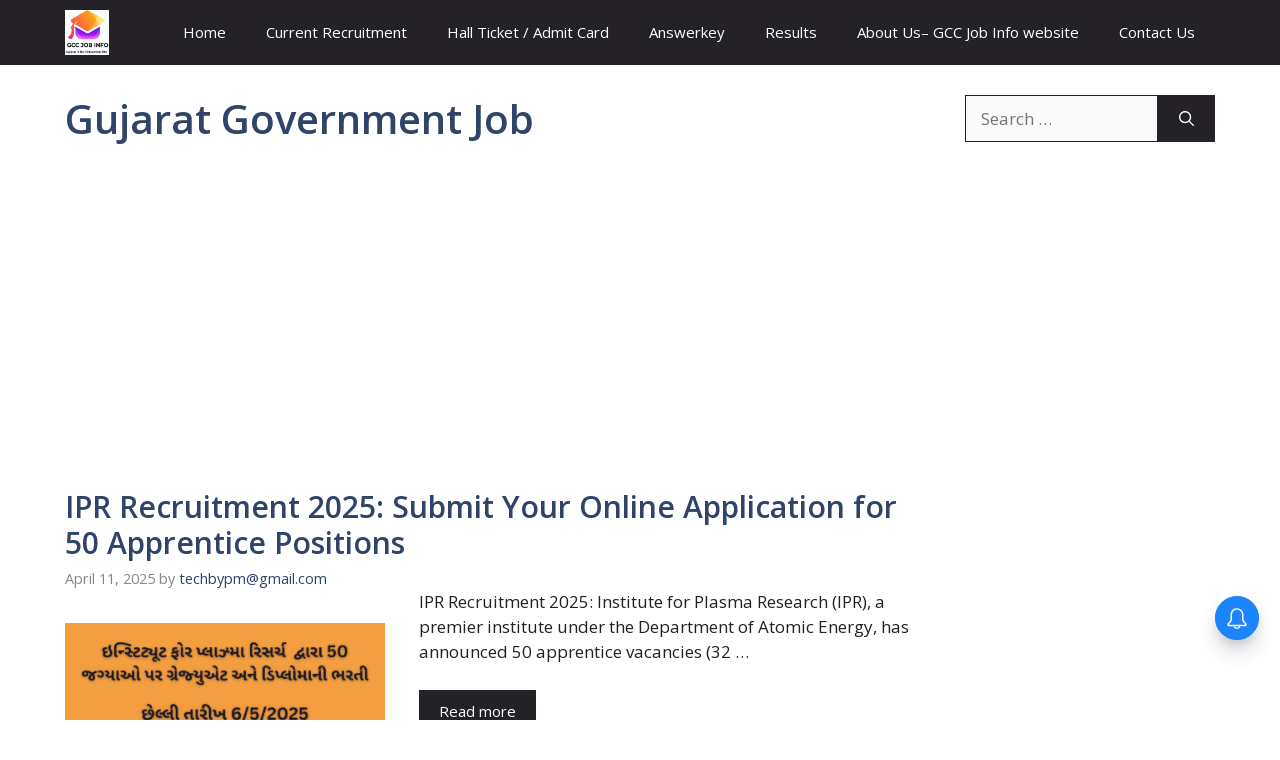

--- FILE ---
content_type: text/html; charset=utf-8
request_url: https://www.google.com/recaptcha/api2/aframe
body_size: 267
content:
<!DOCTYPE HTML><html><head><meta http-equiv="content-type" content="text/html; charset=UTF-8"></head><body><script nonce="3YyjGy4-TCiwypPjErOpRg">/** Anti-fraud and anti-abuse applications only. See google.com/recaptcha */ try{var clients={'sodar':'https://pagead2.googlesyndication.com/pagead/sodar?'};window.addEventListener("message",function(a){try{if(a.source===window.parent){var b=JSON.parse(a.data);var c=clients[b['id']];if(c){var d=document.createElement('img');d.src=c+b['params']+'&rc='+(localStorage.getItem("rc::a")?sessionStorage.getItem("rc::b"):"");window.document.body.appendChild(d);sessionStorage.setItem("rc::e",parseInt(sessionStorage.getItem("rc::e")||0)+1);localStorage.setItem("rc::h",'1769698213295');}}}catch(b){}});window.parent.postMessage("_grecaptcha_ready", "*");}catch(b){}</script></body></html>

--- FILE ---
content_type: application/javascript
request_url: https://cdn.izooto.com/scripts/4bb1cfa2008a10a1cd6e1447cb1f61c68a219f72.js?ver=3.7.19
body_size: 984
content:
(function(){try{window.izConfig={"webServiceUrl":"","defaultNotification":"","serviceWorkerName":"/service-worker.js","siteUrl":"https://gccjobinfo.com","repeatPromptDelay":0,"manifestName":"/manifest.json","isSdkHttps":1,"newsHub":{"designType":1,"mainColor":"#1D85FC","iconType":1,"adUnit":"","desktopAllowed":1,"placement":[1,1],"title":"GUJARAT CAREER CLUB","mobileAllowed":1,"status":1},"locale":"en","sourceOrigin":"https://gccjobinfo.com","vapidPublicKey":"BE0Np7s1CqOqCQTiTCjZz2mB661Ze_nLNv625sqfN2vrcVLj7zcOldghKJLyOSF3H-NGOuFDo5oEVPknatouVjM","gdprPrompt":{"btn2Txt":"Agree","btn1Txt":"Not Now","type":1,"title":"In order to send relevant and personalized notifications to you, we would like to capture your location and website activity.","status":1},"customPixelLink":"","promptDelay":0,"client":60334,"desktopAllowed":1,"webPushId":"","ga":{"syncNewsHub":0},"domainRoot":"","welcomePlaybook":{"data":{"act_num":0,"link":"https://gccjobinfo.com?utm_source=izooto&utm_medium=push_notifications&utm_campaign=welcome_subscribers&utm_content=notification1","icon":"https://cdnimg.izooto.com/playbooks/welcome/1.png","banner":"","id":13073357,"title":"Thank you for subscribing!","rid":"1000010000060334","message":"Exciting offers headed your way!","ttl":1440,"url":"https://gccjobinfo.com?utm_source=izooto&utm_medium=push_notifications&utm_campaign=welcome_subscribers&utm_content=notification1","key":60334},"status":1},"mobileAllowed":1,"hash":"4bb1cfa2008a10a1cd6e1447cb1f61c68a219f72"};var container=document.body?document.body:document.head;if(""!==izConfig.customPixelLink){var _izAlt=document.createElement("script");_izAlt.id="izootoAlt",_izAlt.src=izConfig.customPixelLink,container.appendChild(_izAlt)}else{var _iz=document.createElement("script");_iz.id="izootoSdk",_iz.src="https://cdn.izooto.com/scripts/sdk/izooto.js",container.appendChild(_iz)}}catch(err){}})()